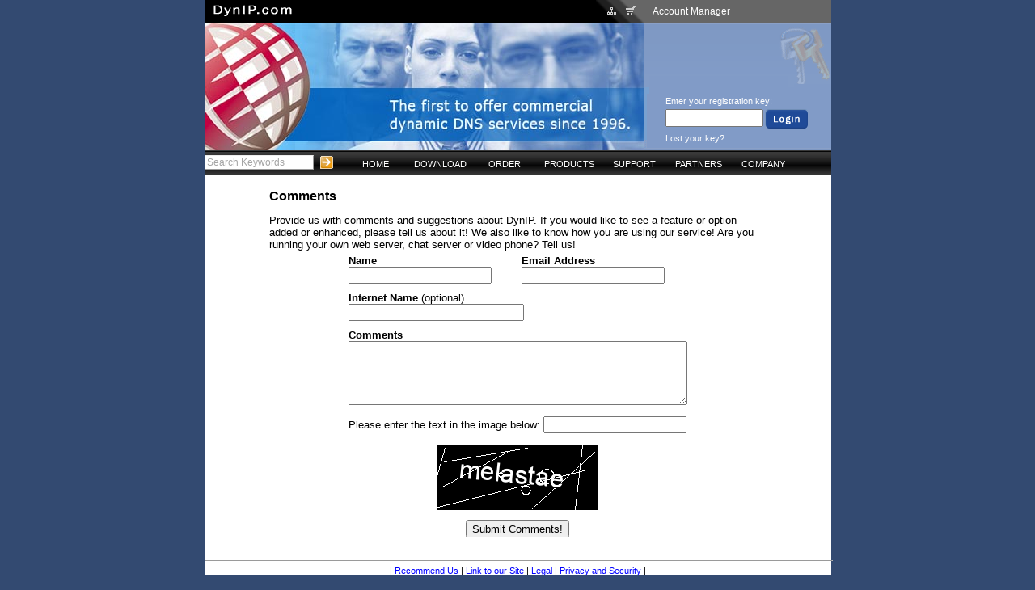

--- FILE ---
content_type: text/html
request_url: http://dynip.com/main/ns/161/doc/27/lang/EN/rsid/Operator/session/a87896c1eecd698aa636dde33245c223
body_size: 13289
content:
<!DOCTYPE HTML PUBLIC "-//W3C//DTD HTML 4.01 Transitional//EN">
<HTML>
	<HEAD>
	
    <TITLE>DynIP - Comments</TITLE>
    <meta http-equiv="content-type" content="text/html;charset=iso-8859-1">
    <META NAME="Description" CONTENT="DynIP enables you to run any kind of internet server from your home or business even with a dynamic IP address!">
    <META NAME="Keywords" CONTENT="DYNAMIC DNS, dynamic, dns, ddns, dsl, cable modem, adsl, xdsl, cable internet, ip address, dynamic ip, ip,alias, web services, static ip, url, video conference, netmeeting">
    <META NAME="robots" CONTENT="Index,Follow">

	<link href="/main_css.css" rel="styleSheet" type="text/css">
<link href="/stylesheet-netscape.css" rel="styleSheet" type="text/css">
	
	
	
	 <script type="text/javascript" language="javascript" src="/js/numbersonly.js"></script>
  <script type="text/javascript" language="JavaScript" src="/js/Page_Validation_Fns.js"></script>
  <script type="text/javascript" language="JavaScript" src="/js/register.js"></script>
    
    <script language="JavaScript">
	//Registrant fns
	function itTrace() { }

	function fnRegistrantStateSelected()
	{
		document.form1.RegistrantProvince.value = "";
	}
	function fnRegistrantProvinceSelected()
	{
		document.form1.RegistrantState.selectedIndex=0;
	}
	function fnRegistrantNoneSelected()
	{
		document.form1.RegistrantProvince.value = "";
		document.form1.RegistrantState.selectedIndex=0;
	}
	//Admin Fns
	function fnAdminStateSelected()
	{
		document.form1.AdminProvince.value = "";
	}
	function fnAdminProvinceSelected()
	{
		document.form1.AdminState.selectedIndex=0;
	}
	function fnAdminNoneSelected()
	{
		document.form1.AdminProvince.value = "";
		document.form1.AdminState.selectedIndex=0;
	}
	//Aux Billing fns
	function fnAuxBillingStateSelected()
	{
		document.form1.AuxBillingProvince.value = "";
	}
	function fnAuxBillingProvinceSelected()
	{
		document.form1.AuxBillingState.selectedIndex=0;
	}
	function fnAuxBillingNoneSelected()
	{
		document.form1.AuxBillingProvince.value = "";
		document.form1.AuxBillingState.selectedIndex=0;
	}
	//Tech Fns
	function fnTechStateSelected()
	{
		document.form1.TechProvince.value = "";
	}
	function fnTechProvinceSelected()
	{
		document.form1.TechState.selectedIndex=0;
	}
	function fnTechNoneSelected()
	{
		document.form1.TechProvince.value = "";
		document.form1.TechState.selectedIndex=0;
	}
</script>
<SCRIPT LANGUAGE="JavaScript">
	<!-- JavaScript that opens a new window when a link is clicked -->
	<!-- Begin
	function Start(page) {
	OpenWin = this.open(page, "CtrlWindow", "toolbar=yes,menubar=yes,location=yes,scrollbars=yes,resizable=yes,width=650,height=350");
	}
	// End -->
	</SCRIPT>
	
        <LINK REL="ICON" HREF="http://www.dynip.com/favicon.ico" TYPE="image/ico">
        <LINK REL="SHORTCUT ICON" HREF="http://www.dynip.com/favicon.ico">
        <LINK REL="BOOKMARK ICON" HREF="http://www.dynip.com/favicon.ico">
</HEAD>
<body onload="DisableFields();">
<center>
<div id="main_content_area">
<table border=0 cellpadding=0 cellspacing=0 width=775>
 <tr height=28>
  <td bgcolor=#000000 style="background-image: url('/images/accountman_diffuse.gif'); background-repeat: no-repeat;  background-position: top right;">
    <div id="header_part1"><a href="http://www.dynip.com"><img src="/sysimages/H_dynip-com.gif"></a></div>
    <div id="header_icons">
     <a href="/main/doc/26"><img src="/sysimages/sitemap.gif" alt="Site Map"></a>&nbsp;&nbsp;
     <a href="http://www.dynip.com/main/ns/9/Category/1/cur//doc/47/lang/EN/session/a87896c1eecd698aa636dde33245c223/rsid/Operator"><img src="/sysimages/cart.gif" alt="Shopping Cart"></a>
    </div>
  </td>
  <td width=235 bgcolor=#666666>
   <div id="header_part1">Account Manager</div>
  </td>
 </tr>
 <tr height=1>
  <td colspan=2 bgcolor=#FFFFFF></td>
 </tr>
 <tr>
  <td valign=top><img src="/sysimages/HEADER_default.jpg" border=0></td>
  <td background="/sysimages/HEADER_default.gif" valign=bottom>
  <div id=header_login>
     <table border=0 width=80% align=center class=header_login>
     <tr>
      <td>Enter your registration key:</td>
     </tr>
     <tr>      <td><form method="post" action="http://www.dynip.com/main/ns/28/doc/30/lang/EN/session/a87896c1eecd698aa636dde33245c223/rsid/Operator/"><input type="text" name="regkey" class="header_login_feild">&nbsp;<input type="image" name="submit1" src="/sysimages/H_login.gif"></form></td>
     </tr>
     <tr>
      <td><a href="http://www.dynip.com/main/ns/32/doc/23">Lost your key?</a></td>
     </tr>
    </table>
  </div>

  </td>
 </tr>
 <tr height=1>
  <td colspan=2 bgcolor=#FFFFFF>
  </td>
 </tr>
 <tr height=30>
  <td colspan=2 background="/sysimages/menubg.gif">

    <form action="http://www.dynip.com/main/ns/26/doc/24/lang/EN" METHOD="POST" class="search_bar">
    <input type="text" name="search" class="header_search" value="Search Keywords" onfocus="this.value = ''">&nbsp;
    <input type=image src="/sysimages/H_search-go.gif" align=top alt="Search"></form>
<div id="navtop">
<ul class="level1">
<li><a href="http://www.dynip.com">HOME</a></li>
	<li class="submenu"><a href="/main/ns/110/doc/1/lang/EN/rsid/Operator/session/a87896c1eecd698aa636dde33245c223">DOWNLOAD</a>
	<ul class="level2">
		<li><a href="/main/ns/110/doc/1/lang/EN/rsid/Operator/session/a87896c1eecd698aa636dde33245c223">Free Trial</a></li>
		<li><a href="/main/ns/123/doc/42/lang/EN/rsid/Operator/session/a87896c1eecd698aa636dde33245c223">Documentation</a></li>
		<li><a href="/main/ns/8/doc/11/lang/EN/rsid/Operator/session/a87896c1eecd698aa636dde33245c223">Acceptable Use</a></li>
		</ul>
	<li class="submenu"><a href="/main/ns/9/Category/1/cur/USD/doc/46/lang/EN/rsid/Operator/session/a87896c1eecd698aa636dde33245c223">ORDER</a>
	<ul class="level2">
		<li><a href="/main/ns/9/Category/1/cur/USD/doc/46/lang/EN/rsid/Operator/session/a87896c1eecd698aa636dde33245c223">New Customers</a></li>
		<li><a href="/main/ns/21/Category/2/cur/USD/doc/46/lang/EN/rsid/Operator/session/a87896c1eecd698aa636dde33245c223">Renew Online</a></li>
		<li><a href="/main/ns/42/action/upgrade/Category/1/cur/USD/doc/47/lang/EN/rsid/Operator/session/a87896c1eecd698aa636dde33245c223">Upgrade Online</a></li>
		<li><a href="/main/ns/129/doc/56/lang/EN/rsid/Operator/session/a87896c1eecd698aa636dde33245c223">Telephone Orders</a></li>
		<li><a href="/main/ns/119/doc/4/lang/EN/rsid/Operator/session/a87896c1eecd698aa636dde33245c223">Fax or Mail Orders</a></li>
		<li><a href="/main/ns/130/doc/59/lang/EN/rsid/Operator/session/a87896c1eecd698aa636dde33245c223">Refund Policy</a></li>
		<li><a href="/main/ns/9/Category/1/cur/USD/doc/47/lang/EN/rsid/Operator/session/a87896c1eecd698aa636dde33245c223">Shopping Cart</a></li>
		</ul>
	<li class="submenu"><a href="/main/ns/134/doc/70/lang/EN/rsid/Operator/session/a87896c1eecd698aa636dde33245c223">PRODUCTS</a>
	<ul class="level2">
		<li><a href="/main/ns/135/doc/72/lang/EN/rsid/Operator/session/a87896c1eecd698aa636dde33245c223">DynIP Basic</a></li>
		<li><a href="/main/ns/137/doc/74/lang/EN/rsid/Operator/session/a87896c1eecd698aa636dde33245c223">DynIP Pro</a></li>
		<li><a href="/main/ns/142/doc/100/lang/EN/rsid/Operator/session/a87896c1eecd698aa636dde33245c223">DynIP Enterprise</a></li>
		<li><a href="/main/ns/151/doc/110/lang/EN/rsid/Operator/session/a87896c1eecd698aa636dde33245c223">Compare Services</a></li>
		<li><a href="/main/ns/139/doc/107/lang/EN/rsid/Operator/session/a87896c1eecd698aa636dde33245c223">Partner Programs</a></li>
		<li><a href="/main/ns/140/doc/88/lang/EN/rsid/Operator/session/a87896c1eecd698aa636dde33245c223">Feature Details</a></li>
		</ul>
	<li class="submenu"><a href="/main/ns/26/doc/24/lang/EN/rsid/Operator/session/a87896c1eecd698aa636dde33245c223">SUPPORT</a>
	<ul class="level2">
		<li><a href="/main/ns/166/doc/154/lang/EN/rsid/Operator/session/a87896c1eecd698aa636dde33245c223">How To's</a></li>
		<li><a href="/main/ns/146/doc/69/lang/EN/rsid/Operator/session/a87896c1eecd698aa636dde33245c223">What's My IP?</a></li>
		<li><a href="/main/ns/26/doc/24/lang/EN/rsid/Operator/session/a87896c1eecd698aa636dde33245c223">Knowledge Base</a></li>
		<li><a href="/main/ns/27/doc/42/lang/EN/rsid/Operator/session/a87896c1eecd698aa636dde33245c223">Online Manuals</a></li>
		<li><a href="/main/ns/152/doc/126/lang/EN/rsid/Operator/session/a87896c1eecd698aa636dde33245c223">Case Studies</a></li>
		<li><a href="/main/ns/28/doc/30/lang/EN/rsid/Operator/session/a87896c1eecd698aa636dde33245c223">Test Your Servers</a></li>
		<li><a href="/main/ns/29/search/faq/doc/44/lang/EN/rsid/Operator/session/a87896c1eecd698aa636dde33245c223">FAQs</a></li>
		<li><a href="/main/ns/30/doc/12/lang/EN/rsid/Operator/session/a87896c1eecd698aa636dde33245c223">Contact Support</a></li>
		<li><a href="/main/ns/32/doc/23/lang/EN/rsid/Operator/session/a87896c1eecd698aa636dde33245c223">Lost Your Key?</a></li>
		<li><a href="/main/ns/40/doc/10/lang/EN/rsid/Operator/session/a87896c1eecd698aa636dde33245c223">Glossary of Terms</a></li>
		<li><a href="/main/ns/122/doc/41/lang/EN/rsid/Operator/session/a87896c1eecd698aa636dde33245c223">WHOIS Search</a></li>
		<li><a href="/main/ns/133/doc/71/lang/EN/rsid/Operator/session/a87896c1eecd698aa636dde33245c223">Other Resources</a></li>
		</ul>
	<li class="submenu"><a href="/main/ns/145/doc/107/lang/EN/rsid/Operator/session/a87896c1eecd698aa636dde33245c223">PARTNERS</a>
	<ul class="level2">
		<li><a href="/main/ns/148/doc/105/lang/EN/rsid/Operator/session/a87896c1eecd698aa636dde33245c223">Reseller</a></li>
		<li><a href="/main/ns/149/doc/76/lang/EN/rsid/Operator/session/a87896c1eecd698aa636dde33245c223">Corporate</a></li>
		<li><a href="/main/ns/147/doc/108/lang/EN/rsid/Operator/session/a87896c1eecd698aa636dde33245c223">Affiliate</a></li>
		<li><a href="/main/ns/150/doc/107/lang/EN/rsid/Operator/session/a87896c1eecd698aa636dde33245c223">Educational</a></li>
		</ul>
	<li class="submenu"><a href="/main/ns/141/doc/29/lang/EN/rsid/Operator/session/a87896c1eecd698aa636dde33245c223">COMPANY</a>
	<ul class="level2">
		<li><a href="/main/ns/141/doc/29/lang/EN/rsid/Operator/session/a87896c1eecd698aa636dde33245c223">About DynIP</a></li>
		<li><a href="/main/ns/161/doc/27/lang/EN/rsid/Operator/session/a87896c1eecd698aa636dde33245c223">Feedback</a></li>
		<li><a href="/main/ns/127/doc/54/lang/EN/rsid/Operator/session/a87896c1eecd698aa636dde33245c223">In the News...</a></li>
		<li><a href="/main/ns/128/doc/55/lang/EN/rsid/Operator/session/a87896c1eecd698aa636dde33245c223">DynIP Advantage</a></li>
		<li><a href="/main/ns/126/doc/53/lang/EN/rsid/Operator/session/a87896c1eecd698aa636dde33245c223">Fact Sheet</a></li>
		<li><a href="/main/ns/162/doc/35/lang/EN/rsid/Operator/session/a87896c1eecd698aa636dde33245c223">Testimonials</a></li>
		</ul>
	</ul>
</div>
  </td>
 </tr>
</table>
<br><table border=0 width="80%" align="center" height="300"><tr><td valign=top>
<!-- here -->

<div align="LEFT"><h2>Comments</h2></div>
Provide us with comments and suggestions about DynIP. If you would like to see a feature or option added or enhanced, please tell us about it! We also like to know how you are using our service! Are you running your own web server, chat server or video phone? Tell us!<br>	<CENTER> 
	<FORM ACTION="/main/ns/161/doc/27/session/a87896c1eecd698aa636dde33245c223/rsid/Operator/lang/EN" METHOD="post"> 
	  <TABLE CELLSPACING="0" BGCOLOR=FFFFFF CELLPADDING="5" BORDER="0"> 
	 <TR> 
	<TD><FONT FACE="Arial" SIZE="-1"><B>Name</B></FONT><BR>
	  <INPUT TYPE="text" NAME="name"  VALUE=></TD> 
	<TD><FONT FACE="Arial" SIZE="-1"><B>Email Address</B></FONT><BR>
	  <INPUT TYPE="text" NAME="email" VALUE=></TD> 
	</TR> 
	<TR> 
	    <TD COLSPAN="2"><FONT FACE="Arial" SIZE="-1"><B>Internet Name</B> (optional)</FONT>
	       <BR><INPUT TYPE="text" NAME="iname" SIZE="25" VALUE=>
	    </TD> 
	</TR> 
	<TR> 
	<TD COLSPAN="2" WIDTH="100%"><FONT FACE="Arial" SIZE="-1"><B>Comments</B></FONT>	<CENTER>
	<TEXTAREA NAME="comments" ROWS="5" COLS="50"></TEXTAREA>
	</p>
	<p>Please enter the text in the image below: <input type='text' name="security_phrase" / value=""><br /><br />
	<img src="/cimage/cc8ea391494d1b8f9423819a4e16edae.png" /><br></p>
	<P><INPUT TYPE="submit" VALUE="Submit Comments!"></p>
	</CENTER>
	 </TD> 
	</TR> 
	</TABLE> 
	</FORM> 
	</CENTER>
</td></tr></table><br/><div id="footer">
<hr size=1 width=100%>
<span class="selnavlinktop"> | </span><a href="/main/ns/103/doc/28/lang/EN/rsid/Operator/session/a87896c1eecd698aa636dde33245c223"><span class="navlink">Recommend Us</span></a>
<span class="selnavlinktop"> | </span><a href="/main/ns/132/doc/66/lang/EN/rsid/Operator/session/a87896c1eecd698aa636dde33245c223"><span class="navlink">Link to our Site</span></a>
<span class="selnavlinktop"> | </span><a href="/main/ns/108/doc/33/lang/EN/rsid/Operator/session/a87896c1eecd698aa636dde33245c223"><span class="navlink">Legal</span></a>
<span class="selnavlinktop"> | </span><a href="/main/ns/102/doc/17/lang/EN/rsid/Operator/session/a87896c1eecd698aa636dde33245c223"><span class="navlink">Privacy and Security</span></a>
|
</div>

</div> 
<br>
<script src="http://www.google-analytics.com/urchin.js" type="text/javascript"></script><script type="text/javascript">_uacct = "UA-1701721-1";urchinTracker();</script></center>
</body>
</html>


--- FILE ---
content_type: text/css
request_url: http://dynip.com/main_css.css
body_size: 4603
content:
/* General elements -- no ordering */

body {
 background-color: #334a71;
 /*background-image: url("sysimages/main_bg.gif");*/
/* background-image: url("sysimages/bg-dynip3.gif");*/
 margin: 0px;
/* behavior: url(/include/csshover.htc); */
 behavior: url(/include/csshover-slep.htc);
 }

#main_content_area {
/*border:1px solid red;*/
width: 775;
padding: 0px;
margin: 0px;
background-color: #FFFFFF;

}

.doc_title {
font-family: Verdana, Arial, Helvetica, sans-serif;
font-size: 12pt;
color: #AAA;
font-weight: bold;
}

a, div a, table a {
color: blue;
}

.head1 {
 font-size: 9pt;
 color: #3B79A5;
 text-align: left;
 font-weight: bold;
 /*letter-spacing: .5pt;*/
}

form {
 padding: 0px;
 margin: 0px;
}

a img {
border: 0px;
}

.anchor {
 text-decoration: none;
 color: 000;
}

h2 {
 font-family: Verdana,Arial,Geneva,Helvetica;
 font-size: 12pt;
 font-weight: bold;
}

a {
 text-decoration: none;
}

table a {
font-family: Verdana,Arial,Geneva,Helvetica;
text-decoration: none;
 /*color: #000000;*/
}
.faq td{
 font-size: 8pt;
}

.faq a {
 font-size: 8pt;
 text-decoration: none;
 color: blue;
}


/* All header styles -- decending ordering */

#header_part1 {
 margin-left: 10px;
 margin-right: 20px;
 font-family: Verdana,Arial,Geneva,Helvetica;
 font-size: 9pt;
 color: #FFF;
 float: left;
}

#header_login table {
 font-family: Verdana,Arial,Geneva,Helvetica;
 height: 10px;
 font-size: 8pt;
 color: #FFF;
 /*margin-bottom: 15px;*/
 margin-bottom: 5px;
}

#header_login table a {
 font-family: Verdana,Arial,Geneva,Helvetica;
 font-size: 8pt;
 text-decoration: none;
 color: #FFF;
}

.header_login_feild {
 height: 22px;
 width: 120px;
 font-size: 11pt;
 color: #A5A5A5;
 vertical-align: top;
}

.header_search {
 height: 18px;
 width: 135px;
 border: 1px outset;
 font-size: 9pt;
 font-size: 9pt;
 color: #A5A5A5;
}

#header_search {
 margin-left: 10px;
 margin-top: 3px;
}

#homebutton {
 position: absolute;
 top: 194px;
 left: 193px;
}

#header_icons {
 float: right;
 margin-right: 10px;
}

/* Content styles -- no ordering */

.mainpage_faq {
 color: #000000;
}

#product_details {
 font-family: Verdana,Arial,Geneva,Helvetica;
 font-size: 7.5pt;
 color: #000;
 margin-top: 10px;
 margin-left: 25px;
 margin-right: 10px;
 line-height: 10pt;
}

#product_details a {
 color: #0000FF;
 text-decoration: none;
}

.trial_text {
 font-size: 9pt;
 font-weight: bold;
}

#main_content {
 margin-right: 70px;
 margin-left: 50px;
}

div, div table {
 font-family: Verdana,Arial,Geneva,Helvetica;
 font-size: 10pt;
}

/* Drop down menu styles */

.lowText { text-decoration: none; color: #FFFFFF; font-size: 10pt; font-family: Arial, Helvetica}
.highText { text-decoration: none; color: #FFFFFF; font-size: 9pt; font-family: Arial, Helvetica}
.itemBorder { border: 1px solid #666666 }
.itemBorderBlank { border: 1px solid #CCCCDD }

.buttonText { text-decoration: none; color: #FFCC99; font: Bold 12px Arial, Helvetica }
.buttonHover { text-decoration: none; color: #99CCFF; font: Bold 12px Arial, Helvetica; padding: 1px; cursor: hand}
.buttonBorder { border: 1px outset #339966 }
.buttonBorderOver { border: 1px inset #CC9966 }


/* Footer styles -- no ordering */

#footer {
 text-align: center;
 white-space: nowrap;
 font-size: 8pt;
}

.boxit {
	font-size: 11px;
	/*border: 1px solid #aac;*/
	border: 1px solid #d3d3d3;
	/*background-color: #fff;*/
	padding: 0px;
	/*margin: 20px 5px 10px 10px;*/
	margin: 0px 0px 0px 0px;
}

.boxit h2 {
	position: relative;
	display: inline;
	top: -10px;
	font-family: arial, verdana, helvetica, sans-serif;
	font-size: 14px;
	font-weight: bold;
	padding: 4px 4px;
	margin: 0px;
	margin-left: 20px;
	margin-bottom: -5px;
	/*color: #744;*/
	color: black;
	background-color: #fff;
	border: 1px solid #888;
	/*text-transform: capitalize;*/
}

.green {  
	font-family: Verdana, Arial, Helvetica, sans-serif; 
	font-size: 12px; 
	color: #009933; 
	font-weight: bold; 
}
.red {  
	font-family: Verdana, Arial, Helvetica, sans-serif; 
	font-size: 12px; 
	color: #CC0000; 
	font-weight: bold;
}
.blue {  
	font-family: Arial, Verdana, Helvetica, sans-serif; 
	font-weight: bold; 
	font-size: 12px; 
	color: #80A8D8;
}
		
.smile {
        font-family: Wingdings;
}

.seal {
	position: absolute; 
	top: 18px; 
	left: 445px;
	border: 0px;
}
#chat {
	margin-left: 15px;
}

#article li {
  margin-top: 5px;
}


.screenshot {
  margin: 20px;
}

.homepage-list {
font-size: 10pt; 
font-family: Verdana
list-style: none; 
margin:0px;
}

.homepage-list li {
padding: 2px;
}

.homepage-heading {
font-size: 11pt; 
font-weight: bold; 
color: #3C3C3C;
font-family: Helvetica;
}


--- FILE ---
content_type: text/css
request_url: http://dynip.com/stylesheet-netscape.css
body_size: 1830
content:


.search_bar {float: left; margin-right: 10px; padding-top: 3px; margin-bottom: -1px}







div#navtop { 
  	margin: -1px 0 0 0;
	font-size: 8.5pt;
	text-align: center;
}

div#navtop ul {
	margin: 0; 
	padding: 0; 
  	border-width: 0 1px;
}

div#navtop li {
	position: relative; 
	list-style: none; 
	margin: 0;
  	float: left;
	background-color: #000;
	width: 80px;
	margin-top: .5em;	
	
	text-align: center;
	white-space: nowrap;
	vertical-align: bottom;
}

div#navtop li:hover {

}

div#navtop li.submenu {
/*	background: url(/images/dropmenu.gif) 95% 50% no-repeat;*/
}

div#navtop li.submenu:hover {

}

div#navtop li a {
	display: block; 
	padding: 0.25em 0 0.25em 0.5em;
  	text-decoration: none; 
	font-size: 8.5pt;
	color: #FFF;
}

div#navtop>ul a {

}

div#navtop ul li
{
	background-color: transparent;
}

div#navtop ul ul {
	position: absolute; 
	width: 7em;
  	display: none;
}

div#navtop ul ul li {
	height: 25px;
	width: 160px;
	font-size: 9pt;
	text-align: left;
	background-color: #000;
	margin-top: 0em;
}

div#navtop li.submenu li.submenu {
	background: url(/images/submenu.gif) 95% 50% no-repeat;
	text-align: left;
}

div#navtop ul.level2 li:hover {
font-weight: bold;
}

div#navtop li.submenu li.submenu:hover {
}

div#navtop li.submenu li.submenu:hover {
	/* background-color: #EDD; */
}

div#navtop ul.level1 li.submenu:hover ul.level2, 
div#navtop ul.level2 li.submenu:hover ul.level3 {
	display: block;
}

div#navtop ul.level1 {
	padding-bottom: 10px;
	text-align: left;
}

div#navtop ul.level2 {
	opacity: 0.85;                 /* CSS-3 Standards */
	filter: alpha(opacity=80);    /* MS Internet Explorer */
	-moz-opacity: 0.85;            /* Mozilla v1.6 and below */
	-khtml-opacity: 0.85           /* Safari / Konqueror */
}

div#navtop ul.level3 {
	top: -1px; 
  	border-top: 1px solid #CCC;
}  


--- FILE ---
content_type: application/x-javascript
request_url: http://dynip.com/js/numbersonly.js
body_size: 777
content:
/*
	This script forces a form field to only accept text.
	Include this file in the head of the doc
	Example of usage: <INPUT NAME="dollar" SIZE=5 MAXLENGTH=5 onKeyPress="return numbersonly(this, event)">
	http://www.html-html.com/forms/index_famsupp_158.html
*/

function numbersonly(myfield, e, dec)
{
var key;
var keychar;
if (window.event)
 key = window.event.keyCode;
else if (e)
 key = e.which;
else
 return true;
keychar = String.fromCharCode(key);
// control keys
if ((key==null) || (key==0) || (key==8) || 
 (key==9) || (key==13) || (key==27) )
 return true;
// numbers
else if ((("0123456789").indexOf(keychar) > -1))
 return true;
// decimal point jump
else if (dec && (keychar == "."))
 {
 myfield.form.elements[dec].focus();
 return false;
 }
else
 return false;
}


--- FILE ---
content_type: application/x-javascript
request_url: http://dynip.com/js/register.js
body_size: 59157
content:
function fnBuildString (strInA,strInB, strSep)
{	//Concatinates strInB to end of strInA.
	//If strInA is blank then just returns strInB.
	//Otherwise returns strInA concatinated with strInB and separted with string strSep.
	if (isWhitespace(strInA) )
	{	strInA = strInB
	}
	else
	{	strInA += (strSep + strInB)
	}
	return strInA
}

//Returns DialCode from Phone Number
function fnGetDialCode (strPhoneNum) {
	var strDialCode;
	if (strPhoneNum + ' ' != ' ' && strPhoneNum != undefined) {
		if (strPhoneNum.match(/\+[0-9]+\./) != null) {
			strDialCode = strPhoneNum.match(/\+[0-9]+\./)[0].replace(/[^0-9]/g, '');
		} else {
			strDialCode = "";
		}
	} else {
		strDialCode = "";
	}
	return strDialCode
}
function fnRemoveDialCode (strPhoneNum)
{	//Returns Phone Number without DialCode
	var strNewPhoneNum
	if (strPhoneNum + ' ' != ' ' && strPhoneNum != undefined)
	{
		strNewPhoneNum = strPhoneNum.replace(/\+[0-9]+\./, '');
	}
	else
	{
		strNewPhoneNum = "";
	}
	return strNewPhoneNum
}

function isblank(s)
{
	for( var i = 0; i < s.length; i++ ) {
		var c = s.charAt(i);
		if (( c != ' ' ) && ( c != '\n' ) && ( c != '\t' )) return false;
	}
	return true;
}


function CheckFields( f )
{
	var msg = "";

	// -------------------------------------------
	//	Registrant Information
	// -------------------------------------------
	
	
	var RegEmptyFields = "";
	var RegErrors = "";

	var Country

	

		TheIndexUSA = f.RegistrantCountry.selectedIndex;
		TheUSA		= f.RegistrantCountry.options[TheIndexUSA].text;

		Country = TheUSA.toUpperCase();

		USA = "UNITED STATES";
		CANADA = "CANADA";


		if ( f.RegistrantFName.value == "" || f.RegistrantFName.value == null || isblank( f.RegistrantFName.value ) )
			RegEmptyFields += "		First Name\n";
		if ( f.RegistrantLName.value == "" || f.RegistrantLName.value == null || isblank( f.RegistrantLName.value ) )
			RegEmptyFields += "		Last Name\n";
		if ( f.RegistrantAddress.value == "" || f.RegistrantAddress.value == null || isblank( f.RegistrantAddress.value ) )
			RegEmptyFields += "		Address\n";
		if ( f.RegistrantCity.value == "" || f.RegistrantCity.value == null || isblank( f.RegistrantCity.value ) )
			RegEmptyFields += "		City\n";

		if ( Country == "" )
		   RegEmptyFields += "                Country\n";
		if ( Country == USA || Country == CANADA )
		{
			if ( f.RegistrantZip.value == "" || f.RegistrantZip.value == null || isblank( f.RegistrantZip.value ) )
				RegEmptyFields += "		Postal or Zip Code\n";
		}

		if ( f.RegistrantEmail.value == "" || f.RegistrantEmail.value == null || isblank( f.RegistrantEmail.value ) )
			RegEmptyFields += "		Email Address\n";
			

		phoneIndex = f.RegistrantPhoneDial.selectedIndex;
		phoneCode =  f.RegistrantPhoneDial.options[phoneIndex].text;
		if ( phoneCode == "" || phoneCode == null || isblank (phoneCode) )
			RegEmptyFields += "		Phone Code\n";	
		
		if ( f.RegistrantPhone.value == "" || f.RegistrantPhone.value == null || isblank( f.RegistrantPhone.value ) )
			RegEmptyFields += "		Phone\n";


		// Check the Organization info
		if ( f.RegistrantOrg.value == "" || f.RegistrantOrg.value == null || isblank( f.RegistrantOrg.value ) )
		{
			// don't do anything
		}
		else
		{
			// they typed in an Organization name so they need Job title and Fax #

			if ( f.RegistrantJobTitle.value == "" || f.RegistrantJobTitle.value == null || isblank( f.RegistrantJobTitle.value ) )
				RegEmptyFields += "		Your Role/Title\n";

			faxIndex = f.RegistrantFaxDial.selectedIndex;
			faxCode =  f.RegistrantFaxDial.options[faxIndex].text;
			if ( faxCode == "" || faxCode == null || isblank (faxCode) )
				RegEmptyFields += "		Fax Code\n";
				
		        if ( f.RegistrantFax.value == "" || f.RegistrantFax.value == null || isblank( f.RegistrantFax.value ))
				RegEmptyFields += "		Fax Number\n";
		}


		if (f.RegistrantStateProvinceChoice[0].checked == true && Country != USA)
			RegErrors += "		You cannot select a US state and have a different country\n";

		if (f.RegistrantStateProvinceChoice[1].checked == true && Country == USA)
			RegErrors += "		You cannot select Other and have USA as your country\n";
			
			


	// ---------------------------------
	//	Aux Billing Information
	// ---------------------------------
/*	var AuxBillingEmptyFields = "";		// Kind of like "EmptyFields" only for aux billing info
	var AuxBillingErrors = "";
	
	if (document.form1.OptContactTech[2].checked)
	{
		
		TheIndexUSA = f.AuxBillingCountry.selectedIndex;
		TheUSA		= f.AuxBillingCountry.options[TheIndexUSA].text;

		Country = TheUSA.toUpperCase();

		USA = "UNITED STATES";
		CANADA = "CANADA";


		if ( f.AuxBillingFName.value == "" || f.AuxBillingFName.value == null || isblank( f.AuxBillingFName.value ) )
			AuxBillingEmptyFields += "		First Name\n";
		if ( f.AuxBillingLName.value == "" || f.AuxBillingLName.value == null || isblank( f.AuxBillingLName.value ) )
			AuxBillingEmptyFields += "		Last Name\n";
		if ( f.AuxBillingAddress.value == "" || f.AuxBillingAddress.value == null || isblank( f.AuxBillingAddress.value ) )
			AuxBillingEmptyFields += "		Address\n";
		if ( f.AuxBillingCity.value == "" || f.AuxBillingCity.value == null || isblank( f.AuxBillingCity.value ) )
			AuxBillingEmptyFields += "		City\n";

		if ( Country == "" )
		    AuxEmptyFields += "                Country\n";
		if ( Country == USA || Country == CANADA)
		{
			if ( f.AuxBillingZip.value == "" || f.AuxBillingZip.value == null || isblank( f.AuxBillingZip.value ) )
				AuxBillingEmptyFields += "		Postal or Zip Code\n";
		}

		if ( f.AuxBillingEmail.value == "" || f.AuxBillingEmail.value == null || isblank( f.AuxBillingEmail.value ) )
			AuxBillingEmptyFields += "		Email Address\n";
		if ( f.AuxBillingPhone.value == "" || f.AuxBillingPhone.value == null || isblank( f.AuxBillingPhone.value ) )
			AuxBillingEmptyFields += "		Phone\n";


		// Check the Organization info
		if ( f.AuxBillingOrg.value == "" || f.AuxBillingOrg.value == null || isblank( f.AuxBillingOrg.value ) )
		{
			// don't do anything
		}
		else
		{
			// they typed in an Organization name so they need Job title and Fax #

			if ( f.AuxBillingJobTitle.value == "" || f.AuxBillingJobTitle.value == null || isblank( f.AuxBillingJobTitle.value ) )
				AuxBillingEmptyFields += "		Your Role/Title\n";

//			if ( f.AuxBillingFax.value == "" || f.AuxBillingFax.value == null || isblank( f.AuxBillingFax.value ) )
//				AuxBillingEmptyFields += "		Fax Number\n";
		}


		if (f.AuxBillingStateProvinceChoice[0].checked == true && Country != USA)
			AuxBillingErrors += "		You cannot select a US state and have a different country\n";

		if (f.AuxBillingStateProvinceChoice[1].checked == true && Country == USA)
			AuxBillingErrors += "		You cannot select Other and have USA as your country\n";

	}

*/


	// -----------------------
	//	Tech Information
	// -----------------------
	var TechEmptyFields = "";
	var TechErrors = "";
    
	if (document.form1.OptTechnical[1].checked)
	{
		
		TheIndexUSA = f.TechCountry.selectedIndex;
		TheUSA		= f.TechCountry.options[TheIndexUSA].text;

		Country = TheUSA.toUpperCase();

		USA = "UNITED STATES";
		CANADA = "CANADA";


		if ( f.TechFName.value == "" || f.TechFName.value == null || isblank( f.TechFName.value ) )
			TechEmptyFields += "		First Name\n";
		if ( f.TechLName.value == "" || f.TechLName.value == null || isblank( f.TechLName.value ) )
			TechEmptyFields += "		Last Name\n";
		if ( f.TechAddress.value == "" || f.TechAddress.value == null || isblank( f.TechAddress.value ) )
			TechEmptyFields += "		Address\n";
		if ( f.TechCity.value == "" || f.TechCity.value == null || isblank( f.TechCity.value ) )
			TechEmptyFields += "		City\n";

		if ( Country == "" )
		    TechEmptyFields += "                Country\n";
		if ( Country == USA || Country == CANADA)
		{
			if ( f.TechZip.value == "" || f.TechZip.value == null || isblank( f.TechZip.value ) )
				TechEmptyFields += "		Postal or Zip Code\n";
		}

		if ( f.TechEmail.value == "" || f.TechEmail.value == null || isblank( f.TechEmail.value ) )
			TechEmptyFields += "		Email Address\n";
		
		phoneIndex = f.TechPhoneDial.selectedIndex;
		phoneCode =  f.TechPhoneDial.options[phoneIndex].text;
		if ( phoneCode == "" || phoneCode == null || isblank (phoneCode) )
			TechEmptyFields += "		Phone Code\n";	
			
		if ( f.TechPhone.value == "" || f.TechPhone.value == null || isblank( f.TechPhone.value ) )
			TechEmptyFields += "		Phone\n";
			
		// Check the Organization info
		if ( f.TechOrg.value == "" || f.TechOrg.value == null || isblank( f.TechOrg.value ) )
		{
			// don't do anything
		}
		else
		{
			// they typed in an Organization name so they need Job title and Fax #

			if ( f.TechJobTitle.value == "" || f.TechJobTitle.value == null || isblank( f.TechJobTitle.value ) )
				TechEmptyFields += "		Your Role/Title\n";

			faxIndex = f.TechFaxDial.selectedIndex;
			faxCode =  f.TechFaxDial.options[faxIndex].text;
			if ( faxCode == "" || faxCode == null || isblank (faxCode) )
				TechEmptyFields += "		Fax Code\n";
			
			if ( f.TechFax.value == "" || f.TechFax.value == null || isblank( f.TechFax.value ) )
				TechEmptyFields += "		Fax Number\n";
		}


		if (f.TechStateProvinceChoice[0].checked == true && Country != USA)
			TechErrors += "		You cannot select a US state and have a different country\n";

		if (f.TechStateProvinceChoice[1].checked == true && Country == USA)
			TechErrors += "		You cannot select Other and have USA as your country\n";
		
	
			

	}
	
	// -----------------------
	//	ADmin Information
	// -----------------------
	var AdminEmptyFields = "";
	var AdminErrors = "";
    
	if (document.form1.OptAdmin[1].checked)
	{
		
		TheIndexUSA = f.AdminCountry.selectedIndex;
		TheUSA		= f.AdminCountry.options[TheIndexUSA].text;

		Country = TheUSA.toUpperCase();
		
		USA = "UNITED STATES";
		CANADA = "CANADA";

		if ( f.AdminFName.value == "" || f.AdminFName.value == null || isblank( f.AdminFName.value ) )
			AdminEmptyFields += "		First Name\n";
		if ( f.AdminLName.value == "" || f.AdminLName.value == null || isblank( f.AdminLName.value ) )
			AdminEmptyFields += "		Last Name\n";
		if ( f.AdminAddress.value == "" || f.AdminAddress.value == null || isblank( f.AdminAddress.value ) )
			AdminEmptyFields += "		Address\n";
		if ( f.AdminCity.value == "" || f.AdminCity.value == null || isblank( f.AdminCity.value ) )
			AdminEmptyFields += "		City\n";

		if ( Country == "" )
		    AdminEmptyFields += "                Country\n";
		if ( Country == USA || Country == CANADA)
		{
			if ( f.AdminZip.value == "" || f.AdminZip.value == null || isblank( f.AdminZip.value ) )
				AdminEmptyFields += "		Postal or Zip Code\n";
		}

		if ( f.AdminEmail.value == "" || f.AdminEmail.value == null || isblank( f.AdminEmail.value ) )
			AdminEmptyFields += "		Email Address\n";
		
		phoneIndex = f.AdminPhoneDial.selectedIndex;
		phoneCode =  f.AdminPhoneDial.options[phoneIndex].text;
		if ( phoneCode == "" || phoneCode == null || isblank (phoneCode) )
			AdminEmptyFields += "		Phone Code\n";	
			
		if ( f.AdminPhone.value == "" || f.AdminPhone.value == null || isblank( f.AdminPhone.value ) )
			AdminEmptyFields += "		Phone\n";


		// Check the Organization info
		if ( f.AdminOrg.value == "" || f.AdminOrg.value == null || isblank( f.AdminOrg.value ) )
		{
			// don't do anything
		}
		else
		{
			// they typed in an Organization name so they need Job title and Fax #

			if ( f.AdminJobTitle.value == "" || f.AdminJobTitle.value == null || isblank( f.AdminJobTitle.value ) )
				AdminEmptyFields += "		Your Role/Title\n";
			
			faxIndex = f.AdminFaxDial.selectedIndex;
			faxCode =  f.AdminFaxDial.options[faxIndex].text;
			if ( faxCode == "" || faxCode == null || isblank (faxCode) )
				AdminEmptyFields += "		Fax Code\n";
				
				
			if ( f.AdminFax.value == "" || f.AdminFax.value == null || isblank( f.AdminFax.value ) )
				AdminEmptyFields += "		Fax Number\n";
		}


		if (f.AdminStateProvinceChoice[0].checked == true && Country != USA)
			AdminErrors += "		You cannot select a US state and have a different country\n";

		if (f.AdminStateProvinceChoice[1].checked == true && Country == USA)
			AdminErrors += "		You cannot select Other and have USA as your country\n";

	}
	
	// submit the form if there weren't any errors
	if ( !RegEmptyFields && !RegErrors && !AuxBillingEmptyFields && !AuxBillingErrors && !TechEmptyFields && !TechErrors && !AdminEmptyFields && !AdminErrors)
		return true;
	
	// create the message for the error dialog
	msg	= "_____________________________________________________\n\n";
	msg += "The form was not submitted because of the following error(s).\n";
	msg += "Please correct these error(s) and re-submit.\n";
	msg += "_____________________________________________________\n\n";

	if ( RegEmptyFields || RegErrors )
	{
		msg += "Registrant Contact\n"

		// print out the required fields that were missing
		if ( RegEmptyFields ) {
			msg += "- the following required field(s) are empty:\n" + RegEmptyFields + "\n";
		}

		// print out any other misc errors
		if ( RegErrors ) {
			msg += RegErrors;
		}

		msg += "\n\n";
	}


/*	if ( AuxBillingEmptyFields || AuxBillingErrors )
	{
		msg += "Auxilliary Billing Contact\n"

		// print out the required fields that were missing
		if ( AuxBillingEmptyFields ) {
			msg += "- the following required field(s) are empty:\n" + AuxBillingEmptyFields + "\n";
		}

		// print out any other misc errors
		if ( AuxBillingErrors ) {
			msg += AuxBillingErrors;
		}

		msg += "\n\n";
	}*/

	if ( AdminEmptyFields || AdminErrors )
	{
		msg += "Administration Contact\n"

		// print out the required fields that were missing
		if ( AdminEmptyFields ) {
			msg += "- the following required field(s) are empty:\n" + AdminEmptyFields + "\n";
		}

		// print out any other misc errors
		if ( AdminErrors ) {
			msg += AdminErrors;
		}

		msg += "\n\n";
	}

	if ( TechEmptyFields || TechErrors )
	{
		msg += "Technical Contact\n"

		// print out the required fields that were missing
		if ( TechEmptyFields ) {
			msg += "- the following required field(s) are empty:\n" + TechEmptyFields + "\n";
		}

		// print out any other misc errors
		if ( TechErrors ) {
			msg += TechErrors;
		}

		msg += "\n\n";
	}
	
	


	// display the message
	alert( msg );
	return false;

}

// Not used anymore
function CheckFields2( f )
{

	//Access form checking
//	get values from form
	var RegOrg=document.form1.RegistrantOrg.value
	var RegFName=document.form1.RegistrantFName.value
	var RegLName=document.form1.RegistrantLName.value
	var RegJobTitle=document.form1.RegistrantJobTitle.value
	var RegPhone=document.form1.RegistrantPhone.value
	var RegPhoneExt=document.form1.RegistrantPhoneExt.value
	var RegFax=document.form1.RegistrantFax.value
	var RegistrantCity=document.form1.RegistrantCity.value
	var RegEmail=document.form1.RegistrantEmail.value

	var AuxOrg=document.form1.AuxBillingOrg.value
	var AuxFName=document.form1.AuxBillingFName.value
	var AuxLName=document.form1.AuxBillingLName.value
	var AuxJobTitle=document.form1.AuxBillingJobTitle.value
	var AuxPhone=document.form1.AuxBillingPhone.value
	var AuxPhoneExt=document.form1.AuxBillingPhoneExt.value
	var AuxFax=document.form1.AuxBillingFax.value
	var AuxBillingCity=document.form1.AuxBillingCity.value
	var AuxEmail=document.form1.AuxBillingEmail.value

	var TechOrg=document.form1.TechOrg.value
	var TechFName=document.form1.TechFName.value
	var TechLName=document.form1.TechLName.value
	var TechJobTitle=document.form1.TechJobTitle.value
	var TechPhone=document.form1.TechPhone.value
	var TechPhoneExt=document.form1.TechPhoneExt.value
	var TechFax=document.form1.TechFax.value
	var TechCity=document.form1.TechCity.value
	var TechEmail=document.form1.TechEmail.value

// define all error strings
	var AuxMsg="The Following Auxiliary Billing Fields are Required"
	var RegMsg="The Following Registrant Fields are Required"
	var TechMsg="The Following Technical Contact Fields are Required"
	var strMsgReg=""
	var strMsgAux=""
	var strMsgTech=""
	var strMsgAll=""
	strOrg = "Organization Name"
	strFName = "First Name"
	strLName = "Last Name"
	strJobTitle = "JobTitle"
	strPhone = "Phone"
	strFax = "Fax"
	strEmail = "EMail Address"
	strCity = "City"
	strSep = "\n		"

//define all error flags
	var validateReg=false
	var validateAux=false
	var validateTech=false

	//BEGINNING OF REGISTRANT FIELD CHECK
	//if USE THE FOLLOWING INFORMATION is checked, do edits on required flds
	if (document.form1.OptContactReg[1].checked)
	{
		//	if required field is empty set error flag and build error msg string
		if ( isWhitespace(RegOrg) )
		{
			//validateReg=true
			//strMsgReg = fnBuildString (strMsgReg,strOrg, strSep)
		}
		else
		{
			if ( isWhitespace(RegJobTitle) )
			{
				validateReg=true
				strMsgReg = fnBuildString (strMsgReg,strJobTitle, strSep)
			}
			if ( isWhitespace(RegFax) )
			{
				validateReg=true
				strMsgReg = fnBuildString (strMsgReg,strFax, strSep)
			}
		}
		if ( isWhitespace(RegFName) )
		{
			validateReg=true
			strMsgReg = fnBuildString (strMsgReg,strFName, strSep)
		}
		if ( isWhitespace(RegLName) )
		{
			validateReg=true
			strMsgReg = fnBuildString (strMsgReg,strLName, strSep)
		}
		if ( isWhitespace(RegPhone) )
		{
			validateReg=true
			strMsgReg = fnBuildString (strMsgReg,strPhone, strSep)
		}
		if ( isWhitespace(RegistrantCity) )
		{
			validateReg=true
			strMsgReg = fnBuildString (strMsgReg,strCity, strSep)
		}
		if ( isWhitespace(RegEmail) )
		{
			validateReg=true
			strMsgReg = fnBuildString (strMsgReg,strEmail, strSep)
		}
	}

	//BEGINNING OF AUX BILLING FIELD CHECK
	//if USE THE FOLLOWING INFORMATION is checked, do edits on required flds
	if (document.form1.OptContactTech[2].checked)
	{	//if required field is empty set error flag and build error msg string
		if ( isWhitespace(AuxOrg) )
		{
			//validateAux=true
			//strMsgAux = fnBuildString (strMsgAux,strOrg, strSep)
		}
		else
		{
			if ( isWhitespace(AuxJobTitle) )
			{
				validateAux=true
				strMsgAux = fnBuildString (strMsgAux,strJobTitle, strSep)
			}
			if ( isWhitespace(AuxFax) )
			{
				validateAux=true
				strMsgAux = fnBuildString (strMsgAux,strFax, strSep)
			}
		}
		if ( isWhitespace(AuxFName) )
		{
			validateAux=true
			strMsgAux = fnBuildString (strMsgAux,strFName, strSep)
		}
		if ( isWhitespace(AuxLName) )
		{
			validateAux=true
			strMsgAux = fnBuildString (strMsgAux,strLName, strSep)
		}
		if ( isWhitespace(AuxPhone) )
		{
			validateAux=true
			strMsgAux = fnBuildString (strMsgAux,strPhone, strSep)
		}
		if ( isWhitespace(AuxBillingCity) )
		{
			validateAux=true
			strMsgAux = fnBuildString (strMsgAux,strCity, strSep)
		}
		if ( isWhitespace(AuxEmail) )
		{
			validateAux=true
			strMsgAux = fnBuildString (strMsgAux,strEmail, strSep)
		}
	}

	//BEGINNING OF TECHNICAL CONTACT FIELDS CHECK
	//if USE THE FOLLOWING INFORMATION is checked, do edits on required flds
	if (document.form1.OptTechnical[1].checked)
	{	//if required field is empty set error flag and build error msg string
		if ( isWhitespace(TechOrg) )
		{
//			validateTech=true
//			strMsgTech = fnBuildString (strMsgTech,strOrg, strSep)
		}
		else
		{
			if ( isWhitespace(TechJobTitle) )
			{
				validateTech=true
				strMsgTech = fnBuildString (strMsgTech,strJobTitle, strSep)
			}
			if ( isWhitespace(TechFax) )
			{
				validateTech=true
				strMsgTech = fnBuildString (strMsgTech,strFax, strSep)
			}
		}
		if ( isWhitespace(TechFName) )
		{
			validateTech=true
			strMsgTech = fnBuildString (strMsgTech,strFName, strSep)
		}
		if ( isWhitespace(TechLName) )
		{
			validateTech=true
			strMsgTech = fnBuildString (strMsgTech,strLName, strSep)
		}
		if ( isWhitespace(TechPhone) )
		{
			validateTech=true
			strMsgTech = fnBuildString (strMsgTech,strPhone, strSep)
		}
		if ( isWhitespace(TechCity) )
		{
			validateTech=true
			strMsgTech = fnBuildString (strMsgTech,strCity, strSep)
		}
		if ( isWhitespace(TechEmail) )
		{
			validateTech=true
			strMsgTech = fnBuildString (strMsgTech,strEmail, strSep)
		}
	}

	//DISPLAY THE POP UP MESSAGES
	//CHECK FOR AUX, REGISTRANT AND TECHNICAL VALIDATION ERRORS

	if (validateReg==true || validateAux==true || validateTech==true)
	{

		strSep = ":\n		"

		strMsgAll	= "_____________________________________________________\n\n";
		strMsgAll += "The form was not submitted because of the following error(s).\n";
		strMsgAll += "Please correct these error(s) and re-submit.\n";
		strMsgAll += "_____________________________________________________\n\n";

		// Build Registrant alert message
		if (validateReg==true)
		{
			strMsgAll = fnBuildString (strMsgAll, (fnBuildString(RegMsg, strMsgReg + "\n", strSep)), "\n")
		}

		// Build Aux alert message
		if (validateAux==true)
		{
			strMsgAll = fnBuildString (strMsgAll, (fnBuildString(AuxMsg, strMsgAux + "\n", strSep)), "\n")
		}

		// Build Technical alert message
		if (validateTech==true)
		{
			strMsgAll = fnBuildString(strMsgAll, (fnBuildString (TechMsg, strMsgTech, strSep)), "\n")
		}
		// display alert message
		alert(strMsgAll)
		//return to page without submitting form
		return false
	}
}

function DisableRegistrant()
{
	//document.form1.RegistrantOrg.value = document.form1.BillingOrg.value;


	document.form1.RegistrantOrg.disabled=true;
	document.form1.RegistrantFName.disabled=true;
	document.form1.RegistrantLName.disabled=true;
	document.form1.RegistrantJobTitle.disabled=true;
	document.form1.RegistrantAddress.disabled=true;
	document.form1.RegistrantAddress2.disabled=true;
	document.form1.RegistrantCity.disabled=true;
	document.form1.RegistrantStateProvinceChoice.disabled=true;
	document.form1.RegistrantState.disabled=true;
	document.form1.RegistrantProvince.disabled=true;
	document.form1.RegistrantZip.disabled=true;
	document.form1.RegistrantCountry.disabled=true;
	document.form1.RegistrantPhone.disabled=true;
	document.form1.RegistrantPhoneExt.disabled=true;
	document.form1.RegistrantPhoneDial.disabled=true;
	document.form1.RegistrantEmail.disabled=true;
	document.form1.RegistrantFax.disabled=true;
	document.form1.RegistrantFaxDial.disabled=true;
}

function EnableRegistrant(withvalues)
{


	document.form1.RegistrantOrg.disabled=false;
	document.form1.RegistrantFName.disabled=false;
	document.form1.RegistrantLName.disabled=false;
	document.form1.RegistrantJobTitle.disabled=false;
	document.form1.RegistrantAddress.disabled=false;
	document.form1.RegistrantAddress2.disabled=false;
	document.form1.RegistrantCity.disabled=false;
	document.form1.RegistrantStateProvinceChoice.disabled=false;
	document.form1.RegistrantState.disabled=false;
	document.form1.RegistrantProvince.disabled=false;
	document.form1.RegistrantZip.disabled=false;
	document.form1.RegistrantCountry.disabled=false;
	document.form1.RegistrantPhone.disabled=false;
	document.form1.RegistrantPhoneExt.disabled=false;
	document.form1.RegistrantPhoneDial.disabled=false;
	document.form1.RegistrantEmail.disabled=false;
	document.form1.RegistrantFax.disabled=false;
	document.form1.RegistrantFaxDial.disabled=false;

	document.form1.RegistrantOrg.focus();

	if (withvalues == true)
	{
		document.form1.RegistrantOrg.value ="";	 //document.form1.RegistrantOrg.value;
		document.form1.RegistrantFName.value="";	//document.form1.RegistrantFName.value;
		document.form1.RegistrantLName.value="";
		document.form1.RegistrantJobTitle.value="";
		document.form1.RegistrantAddress.value="";
		document.form1.RegistrantAddress2.value="";
		document.form1.RegistrantCity.value="";
		document.form1.RegistrantState.value="";
		document.form1.RegistrantProvince.value="";
		document.form1.RegistrantZip.value="";
		document.form1.RegistrantCountry.value="United States";
		document.form1.RegistrantPhone.value="";
		document.form1.RegistrantPhoneExt.value="";
		document.form1.RegistrantPhoneDial.selectedIndex=0;
		document.form1.RegistrantEmail.value="";
		document.form1.RegistrantFax.value="";
		document.form1.RegistrantFaxDial.selectedIndex=0;
	}

}

function DisableAdministrativeContact()
{
	//Disables the fields below.	This is used when a user selects
	// USE REGISTRANT INFO radiobutton in the Admin info section.

	document.form1.AdminOrg.disabled=true;
	document.form1.AdminFName.disabled=true;
	document.form1.AdminLName.disabled=true;
	document.form1.AdminJobTitle.disabled=true;
	document.form1.AdminAddress.disabled=true;
	document.form1.AdminAddress2.disabled=true;
	document.form1.AdminCity.disabled=true;
	document.form1.AdminStateProvinceChoice.disabled=true;
	document.form1.AdminState.disabled=true;
	document.form1.AdminProvince.disabled=true;
	document.form1.AdminZip.disabled=true;
	document.form1.AdminCountry.disabled=true;
	document.form1.AdminPhone.disabled=true;
	document.form1.AdminPhoneExt.disabled=true;
	document.form1.AdminPhoneDial.disabled=true;
	document.form1.AdminEmail.disabled=true;
	document.form1.AdminFax.disabled=true;
	document.form1.AdminFaxDial.disabled=true;

}

function EnableAdminContact(withvalues)
{
	//Denables the fields below.	This is used when a user selects
	// USE THE FOLLOWING INFO radiobutton in the Admin info section.
	document.form1.AdminOrg.disabled=false;
	document.form1.AdminFName.disabled=false;
	document.form1.AdminLName.disabled=false;
	document.form1.AdminJobTitle.disabled=false;
	document.form1.AdminAddress.disabled=false;
	document.form1.AdminAddress2.disabled=false;
	document.form1.AdminCity.disabled=false;
	document.form1.AdminStateProvinceChoice.disabled=false;
	document.form1.AdminState.disabled=false;
	document.form1.AdminProvince.disabled=false;
	document.form1.AdminZip.disabled=false;
	document.form1.AdminCountry.disabled=false;
	document.form1.AdminPhone.disabled=false;
	document.form1.AdminPhoneExt.disabled=false;
	document.form1.AdminPhoneDial.disabled=false;
	document.form1.AdminEmail.disabled=false;
	document.form1.AdminFax.disabled=false;
	document.form1.AdminFaxDial.disabled=false;

	document.form1.AdminOrg.focus();

	if (withvalues == true)
	{
		document.form1.AdminOrg.value ="";
		document.form1.AdminFName.value="";
		document.form1.AdminLName.value="";
		document.form1.AdminJobTitle.value="";
		document.form1.AdminAddress.value="";
		document.form1.AdminAddress2.value="";
		document.form1.AdminCity.value="";
		document.form1.AdminState.value="";
		document.form1.AdminProvince.value="";
		document.form1.AdminZip.value="";
		SelByVal(document.form1.AdminCountry, "United States");
		//document.form1.AdminProvince.value="";
		document.form1.AdminPhone.value="";
		document.form1.AdminPhoneExt.value="";
		document.form1.AdminPhoneDial.selectedIndex=0;
		document.form1.AdminEmail.value="";
		document.form1.AdminFax.value="";
		document.form1.AdminFaxDial.selectedIndex=0;
	}
}

function DisableAuxBilling()
{
	//Disables the fields below.	This is used when a user selects
	// USE REGISTRANT INFO radiobutton in the Aux Billing info section.

	document.form1.AuxBillingOrg.disabled=true;
	document.form1.AuxBillingFName.disabled=true;
	document.form1.AuxBillingLName.disabled=true;
	document.form1.AuxBillingJobTitle.disabled=true;
	document.form1.AuxBillingAddress.disabled=true;
	document.form1.AuxBillingAddress2.disabled=true;
	document.form1.AuxBillingCity.disabled=true;
	document.form1.AuxBillingStateProvinceChoice.disabled=true;
	document.form1.AuxBillingState.disabled=true;
	document.form1.AuxBillingProvince.disabled=true;
	document.form1.AuxBillingZip.disabled=true;
	document.form1.AuxBillingCountry.disabled=true;
	document.form1.AuxBillingPhone.disabled=true;
	document.form1.AuxBillingPhoneExt.disabled=true;
	document.form1.AuxBillingPhoneDial.disabled=true;
	document.form1.AuxBillingEmail.disabled=true;
	document.form1.AuxBillingFax.disabled=true;
	document.form1.AuxBillingFaxDial.disabled=true;

}

function EnableAuxBilling(withvalues)
{
	//Denables the fields below.	This is used when a user selects
	// USE THE FOLLOWING INFO radiobutton in the AUX Billing info section.
	document.form1.AuxBillingOrg.disabled=false;
	document.form1.AuxBillingFName.disabled=false;
	document.form1.AuxBillingLName.disabled=false;
	document.form1.AuxBillingJobTitle.disabled=false;
	document.form1.AuxBillingAddress.disabled=false;
	document.form1.AuxBillingAddress2.disabled=false;
	document.form1.AuxBillingCity.disabled=false;
	document.form1.AuxBillingStateProvinceChoice.disabled=false;
	document.form1.AuxBillingState.disabled=false;
	document.form1.AuxBillingProvince.disabled=false;
	document.form1.AuxBillingZip.disabled=false;
	document.form1.AuxBillingCountry.disabled=false;
	document.form1.AuxBillingPhone.disabled=false;
	document.form1.AuxBillingPhoneExt.disabled=false;
	document.form1.AuxBillingPhoneDial.disabled=false;
	document.form1.AuxBillingEmail.disabled=false;
	document.form1.AuxBillingFax.disabled=false;
	document.form1.AuxBillingFaxDial.disabled=false;

	document.form1.AuxBillingOrg.focus();

	if (withvalues == true)
	{
		document.form1.AuxBillingOrg.value ="";
		document.form1.AuxBillingFName.value="";
		document.form1.AuxBillingLName.value="";
		document.form1.AuxBillingJobTitle.value="";
		document.form1.AuxBillingAddress.value="";
		document.form1.AuxBillingAddress2.value="";
		document.form1.AuxBillingCity.value="";
		document.form1.AuxBillingState.selectedIndex=0;
		//document.form1.AuxBillingState.value="";
		document.form1.AuxBillingProvince.value="";
		document.form1.AuxBillingZip.value="";
		SelByVal(document.form1.AuxBillingCountry, "United States");
		//document.form1.AuxBillingCountry.value="United States";
		document.form1.AuxBillingPhone.value="";
		document.form1.AuxBillingPhoneExt.value="";
		document.form1.AuxBillingDial.selectedIndex=0;
		document.form1.AuxBillingEmail.value="";
		document.form1.AuxBillingFax.value="";
		document.form1.AuxBillingFaxDial.selectedIndex=0;
	}

}

function DisableTechnicalContact()
{
	//Disables the fields below.	This is used when a user selects
	// USE REGISTRANT INFO radiobutton in the Tech info section.

	document.form1.TechOrg.disabled=true;
	document.form1.TechFName.disabled=true;
	document.form1.TechLName.disabled=true;
	document.form1.TechJobTitle.disabled=true;
	document.form1.TechAddress.disabled=true;
	document.form1.TechAddress2.disabled=true;
	document.form1.TechCity.disabled=true;
	document.form1.TechStateProvinceChoice.disabled=true;
	document.form1.TechState.disabled=true;
	document.form1.TechProvince.disabled=true;
	document.form1.TechZip.disabled=true;
	document.form1.TechCountry.disabled=true;
	document.form1.TechPhone.disabled=true;
	document.form1.TechPhoneExt.disabled=true;
	document.form1.TechPhoneDial.disabled=true;
	document.form1.TechEmail.disabled=true;
	document.form1.TechFax.disabled=true;
	document.form1.TechFaxDial.disabled=true;

}

function EnableTechnicalContact(withvalues)
{
	//Denables the fields below.	This is used when a user selects
	// USE THE FOLLOWING INFO radiobutton in the Tech info section.
	document.form1.TechOrg.disabled=false;
	document.form1.TechFName.disabled=false;
	document.form1.TechLName.disabled=false;
	document.form1.TechJobTitle.disabled=false;
	document.form1.TechAddress.disabled=false;
	document.form1.TechAddress2.disabled=false;
	document.form1.TechCity.disabled=false;
	document.form1.TechStateProvinceChoice.disabled=false;
	document.form1.TechState.disabled=false;
	document.form1.TechProvince.disabled=false;
	document.form1.TechZip.disabled=false;
	document.form1.TechCountry.disabled=false;
	document.form1.TechPhone.disabled=false;
	document.form1.TechPhoneExt.disabled=false;
	document.form1.TechPhoneDial.disabled=false;
	document.form1.TechEmail.disabled=false;
	document.form1.TechFax.disabled=false;
	document.form1.TechFaxDial.disabled=false;

	document.form1.TechOrg.focus();

	if (withvalues == true)
	{
		document.form1.TechOrg.value ="";
		document.form1.TechFName.value="";
		document.form1.TechLName.value="";
		document.form1.TechJobTitle.value="";
		document.form1.TechAddress.value="";
		document.form1.TechAddress2.value="";
		document.form1.TechCity.value="";
		document.form1.TechState.value="";
		document.form1.TechProvince.value="";
		document.form1.TechZip.value="";
		SelByVal(document.form1.TechCountry, "United States");
		//document.form1.TechProvince.value="";
		document.form1.TechPhone.value="";
		document.form1.TechPhoneExt.value="";
		document.form1.TechPhoneDial.selectedIndex=0;
		document.form1.TechEmail.value="";
		document.form1.TechFax.value="";
		document.form1.TechFaxDial.selectedIndex=0;
	}
}


function RegistrantUseBillingInfo()
{

	document.form1.RegistrantOrg.value = document.form1.AuxBillingOrg.value;
	document.form1.RegistrantFName.value = document.form1.AuxBillingFName.value;
	document.form1.RegistrantLName.value = document.form1.AuxBillingLName.value;
	document.form1.RegistrantJobTitle.value = document.form1.AuxBillingJobTitle.value;
	document.form1.RegistrantAddress.value = document.form1.AuxBillingAddress.value;
	document.form1.RegistrantAddress2.value = document.form1.AuxBillingAddress2.value;
	document.form1.RegistrantCity.value = document.form1.AuxBillingCity.value;

	//copy the values and check the radiobtn
	if(document.form1.AuxBillingStateProvinceChoice[0].checked)
	{ // "State"

		for (var i = 0; i < document.form1.RegistrantState.length; i++)
		{
				if (document.form1.RegistrantState[i].value == document.form1.AuxBillingState.value)
			{
				document.form1.RegistrantState[i].selected = true;
			}
		}

		//document.form1.RegistrantState.selectedIndex = document.form1.BillingState.selectedIndex;
		document.form1.RegistrantProvince.value = "";
		document.form1.RegistrantStateProvinceChoice[0].checked = "1";
	}
	else
	{
		if(document.form1.AuxBillingStateProvinceChoice[1].checked)
		{ //"Province"
			document.form1.RegistrantState.selectedIndex = 0;
			document.form1.RegistrantProvince.value = document.form1.AuxBillingProvince.value;
			document.form1.RegistrantStateProvinceChoice[1].checked = "1";
		}
		else
		{	//None
			document.form1.RegistrantState.selectedIndex = 0;
			document.form1.RegistrantProvince.value = "";
			document.form1.RegistrantStateProvinceChoice[2].checked = "1";
		}
	}


	document.form1.RegistrantZip.value = document.form1.AuxBillingZip.value;
	document.form1.RegistrantCountry.value = document.form1.AuxBillingCountry.value;
	document.form1.RegistrantPhone.value = fnRemoveDialCode(document.form1.AuxBillingPhone.value);
	document.form1.RegistrantPhoneExt.value = document.form1.AuxBillingPhoneExt.value;
	document.form1.RegistrantEmail.value = document.form1.AuxBillingEmail.value;
	document.form1.RegistrantFax.value = fnRemoveDialCode(document.form1.AuxBillingFax.value);
	document.form1.RegistrantPhoneDial.value = document.form1.AuxBillingPhoneDial.value;
	document.form1.RegistrantFaxDial.value = document.form1.AuxBillingFaxDial.value;
	//document.form1.RegistrantPhoneDial.selectedIndex = fnGetDialCode(document.form1.BillingPhone.value);
	//document.form1.RegistrantFaxDial.selectedIndex = fnGetDialCode(document.form1.BillingFax.value);

	//disable all input flds
	DisableRegistrant();
}

function AdminUseBillingInfo()
{
	
	document.form1.AdminOrg.value = document.form1.AuxBillingOrg.value;
	document.form1.AdminFName.value = document.form1.AuxBillingFName.value;
	document.form1.AdminLName.value = document.form1.AuxBillingLName.value;
	document.form1.AdminJobTitle.value = document.form1.AuxBillingJobTitle.value;
	document.form1.AdminAddress.value = document.form1.AuxBillingAddress.value;
	document.form1.AdminAddress2.value = document.form1.AuxBillingAddress2.value;
	document.form1.AdminCity.value = document.form1.AuxBillingCity.value;

	if(document.form1.AuxBillingStateProvinceChoice[0].checked)
	{ // "State"
		for (var i = 0; i < document.form1.AdminState.length; i++)
		{
				if (document.form1.AdminState[i].value == document.form1.AuxBillingState.value)
			{
				document.form1.AdminState[i].selected = true;
			}
		}

		document.form1.AdminProvince.value = "";
		document.form1.AdminStateProvinceChoice[0].checked = "1";
	}
	else
	{
		if(document.form1.AuxBillingStateProvinceChoice[1].checked)
		{ //"Province"
			document.form1.AdminState.selectedIndex = 0;
			document.form1.AdminProvince.value = document.form1.AuxBillingProvince.value;
			document.form1.AdminStateProvinceChoice[1].checked = "1";
		}
		else
		{	//None
			document.form1.AdminState.selectedIndex = 0;
			document.form1.AdminProvince.value = "";
			document.form1.AdminStateProvinceChoice[2].checked = "1";
		}
	}

	document.form1.AdminZip.value = document.form1.AuxBillingZip.value;
	document.form1.AdminCountry.value = document.form1.AuxBillingCountry.value;
	document.form1.AdminPhone.value = fnRemoveDialCode(document.form1.AuxBillingPhone.value);
	document.form1.AdminPhoneExt.value = document.form1.AuxBillingPhoneExt.value;
	document.form1.AdminEmail.value = document.form1.AuxBillingEmail.value;
	document.form1.AdminFax.value = fnRemoveDialCode(document.form1.AuxBillingFax.value);
	document.form1.AdminPhoneDial.value = document.form1.AuxBillingPhoneDial.value;
	document.form1.AdminFaxDial.value = document.form1.AuxBillingFaxDial.value;
	//document.form1.AdminPhoneDial.selectedIndex = fnGetDialCode(document.form1.BillingPhone.value);
	//document.form1.AdminFaxDial.selectedIndex = fnGetDialCode(document.form1.BillingFax.value);

	//disable all input flds
	DisableAdministrativeContact()
}

function AdminUseRegistrantInfo()
{	//10/16/00 : Description : sets Admin Info values equal to Registrant values
	//when the Admin Info radiobutton, "Use the Registrant Information (Above)", is selected.
	document.form1.AdminOrg.value = document.form1.RegistrantOrg.value;
	document.form1.AdminFName.value = document.form1.RegistrantFName.value;
	document.form1.AdminLName.value = document.form1.RegistrantLName.value;
	document.form1.AdminJobTitle.value = document.form1.RegistrantJobTitle.value;
	document.form1.AdminAddress.value = document.form1.RegistrantAddress.value;
	document.form1.AdminAddress2.value = document.form1.RegistrantAddress2.value;
	document.form1.AdminCity.value = document.form1.RegistrantCity.value;

	//copy the values and check the radiobtn
	if(document.form1.RegistrantStateProvinceChoice[0].checked)
	{ // "State"
		document.form1.AdminState.selectedIndex = document.form1.RegistrantState.selectedIndex;
		document.form1.AdminProvince.value = "";
		document.form1.AdminStateProvinceChoice[0].checked = "1";
	}
	else
	{
		if(document.form1.RegistrantStateProvinceChoice[1].checked)
		{ //"Province"
			document.form1.AdminState.selectedIndex = 0;
			document.form1.AdminProvince.value = document.form1.RegistrantProvince.value;
			document.form1.AdminStateProvinceChoice[1].checked = "1";
		}
		else
		{	//None
			document.form1.AdminState.selectedIndex = 0;
			document.form1.AdminProvince.value = "";
			document.form1.AdminStateProvinceChoice[2].checked = "1";
		}
	}

	document.form1.AdminZip.value = document.form1.RegistrantZip.value;
	document.form1.AdminCountry.value = document.form1.RegistrantCountry.value;
	document.form1.AdminPhone.value = fnRemoveDialCode(document.form1.RegistrantPhone.value);
	document.form1.AdminEmail.value = document.form1.RegistrantEmail.value;
	document.form1.AdminFax.value = fnRemoveDialCode(document.form1.RegistrantFax.value);
	document.form1.AdminPhoneDial.value = document.form1.RegistrantPhoneDial.value;
	document.form1.AdminFaxDial.value = document.form1.RegistrantFaxDial.value;
	//document.form1.AdminPhoneDial.selectedIndex = fnGetDialCode(document.form1.RegistrantPhone.value);
	//document.form1.AdminFaxDial.selectedIndex = fnGetDialCode(document.form1.RegistrantFax.value);

	//disable all Admin input flds
	DisableAdministrativeContact()
}

function AuxUseBillingInfo()
{
	document.form1.AuxBillingOrg.value = document.form1.BillingOrgName.value;
	document.form1.AuxBillingFName.value = document.form1.BillingFName.value;
	document.form1.AuxBillingLName.value = document.form1.BillingLName.value;
	document.form1.AuxBillingJobTitle.value = document.form1.BillingJobTitle.value;
	document.form1.AuxBillingAddress.value = document.form1.BillingAddress1.value;
	document.form1.AuxBillingAddress2.value = document.form1.BillingAddress2.value;
	document.form1.AuxBillingCity.value = document.form1.BillingCity.value;

	if(document.form1.BillingStateProvinceChoice.value == "S")
	{ // "State"
		for (var i = 0; i < document.form1.AuxBillingState.length; i++)
		{
				if (document.form1.AuxBillingState[i].value == document.form1.BillingStateProvince.value)
			{
				document.form1.AuxBillingState[i].selected = true;
			}
		}
		document.form1.AuxBillingProvince.value = "";
		document.form1.AuxBillingStateProvinceChoice[0].checked = "1";
	}
	else
	{
		if(document.form1.BillingStateProvinceChoice.value == "P")
		{ //"Province"
			document.form1.AuxBillingState.selectedIndex = 0;
			document.form1.AuxBillingProvince.value = document.form1.BillingStateProvince.value;
			document.form1.AuxBillingStateProvinceChoice[1].checked = "1";
		}
		else
		{ //None
			document.form1.AuxBillingState.selectedIndex = 0;
			document.form1.AuxBillingProvince.value = "";
			document.form1.AuxBillingStateProvinceChoice[2].checked = "1";
		}
	}

	document.form1.AuxBillingZip.value = document.form1.BillingPostalCode.value;
	SelByVal(document.form1.AuxBillingCountry, document.form1.BillingFullCountry.value);
	document.form1.AuxBillingPhone.value = fnRemoveDialCode(document.form1.BillingPhone.value);
	document.form1.AuxBillingPhoneExt.value = document.form1.BillingPhoneExt.value;
	document.form1.AuxBillingEmail.value = document.form1.BillingEmailAddress.value;
	document.form1.AuxBillingFax.value = fnRemoveDialCode(document.form1.BillingFax.value);
	document.form1.AuxBillingPhoneDial.value = fnGetDialCode(document.form1.BillingPhone.value);
	document.form1.AuxBillingFaxDial.value = fnGetDialCode(document.form1.BillingFax.value);
	//document.form1.AuxBillingPhoneDial.selectedIndex = fnGetDialCode(document.form1.BillingPhone.value);
	//document.form1.AuxBillingFaxDial.selectedIndex = fnGetDialCode(document.form1.BillingFax.value);

	//disable all AUX input flds
	DisableAuxBilling()
}


function AuxUseRegistrantInfo()
{	//10/16/00 : Description : sets Aux billing values equal to Registrant values
	// when the aux billing radiobutton, "Use the Registrant Information (Above)", is selected.
	document.form1.AuxBillingOrg.value = document.form1.RegistrantOrg.value;
	document.form1.AuxBillingFName.value = document.form1.RegistrantFName.value;
	document.form1.AuxBillingLName.value = document.form1.RegistrantLName.value;
	document.form1.AuxBillingJobTitle.value = document.form1.RegistrantJobTitle.value;
	document.form1.AuxBillingAddress.value = document.form1.RegistrantAddress.value;
	document.form1.AuxBillingAddress2.value = document.form1.RegistrantAddress2.value;
	document.form1.AuxBillingCity.value = document.form1.RegistrantCity.value;
	//copy the values and check the radiobtn
	if(document.form1.RegistrantStateProvinceChoice[0].checked)
	{ // "State"
		document.form1.AuxBillingState.selectedIndex = document.form1.RegistrantState.selectedIndex;
		document.form1.AuxBillingProvince.value = "";
		document.form1.AuxBillingStateProvinceChoice[0].checked = "1";
	}
	else
	{
		if(document.form1.RegistrantStateProvinceChoice[1].checked)
		{ //"Province"
			document.form1.AuxBillingState.selectedIndex = 0;
			document.form1.AuxBillingProvince.value = document.form1.RegistrantProvince.value;
			document.form1.AuxBillingStateProvinceChoice[1].checked = "1";
		}
		else
		{	//None
			document.form1.AuxBillingState.selectedIndex = 0;
			document.form1.AuxBillingProvince.value = "";
			document.form1.AuxBillingStateProvinceChoice[2].checked = "1";
		}
	}
	//document.form1.AuxBillingState.value = document.form1.RegistrantState.value;

	document.form1.AuxBillingZip.value = document.form1.RegistrantZip.value;
	document.form1.AuxBillingCountry.value = document.form1.RegistrantCountry.value;
	document.form1.AuxBillingPhone.value = fnRemoveDialCode(document.form1.RegistrantPhone.value);
	document.form1.AuxBillingPhoneExt.value = document.form1.RegistrantPhoneExt.value;
	document.form1.AuxBillingEmail.value = document.form1.RegistrantEmail.value;
	document.form1.AuxBillingFax.value = fnRemoveDialCode(document.form1.RegistrantFax.value);
	document.form1.AuxBillingPhoneDial.value = document.form1.RegistrantPhoneDial.value;
	//document.form1.AuxBillingPhoneDial.selectedIndex = fnGetDialCode(document.form1.RegistrantPhone.value);
	document.form1.AuxBillingFaxDial.value = document.form1.RegistrantFaxDial.value;
	//document.form1.AuxBillingFaxDial.selectedIndex = fnGetDialCode(document.form1.RegistrantFax.value);
	//disable all AUX input flds
	DisableAuxBilling()
}


function TechUseBillingInfo()
{
	document.form1.TechOrg.value = document.form1.AuxBillingOrg.value;
	document.form1.TechFName.value = document.form1.AuxBillingFName.value;
	document.form1.TechLName.value = document.form1.AuxBillingLName.value;
	document.form1.TechJobTitle.value = document.form1.AuxBillingJobTitle.value;
	document.form1.TechAddress.value = document.form1.AuxBillingAddress.value;
	document.form1.TechAddress2.value = document.form1.AuxBillingAddress2.value;
	document.form1.TechCity.value = document.form1.AuxBillingCity.value;

	if(document.form1.AuxBillingStateProvinceChoice[0].checked)
	{ // "State"
		for (var i = 0; i < document.form1.TechState.length; i++)
		{
				if (document.form1.TechState[i].value == document.form1.AuxBillingState.value)
			{
				document.form1.TechState[i].selected = true;
			}
		}

		document.form1.TechProvince.value = "";
		document.form1.TechStateProvinceChoice[0].checked = "1";
	}
	else
	{
		if(document.form1.AuxBillingStateProvinceChoice[1].checked)
		{ //"Province"
			document.form1.TechState.selectedIndex = 0;
			document.form1.TechProvince.value = document.form1.AuxBillingProvince.value;
			document.form1.TechStateProvinceChoice[1].checked = "1";
		}
		else
		{	//None
			document.form1.TechState.selectedIndex = 0;
			document.form1.TechProvince.value = "";
			document.form1.TechStateProvinceChoice[2].checked = "1";
		}
	}

	document.form1.TechZip.value = document.form1.AuxBillingZip.value;
	document.form1.TechCountry.value = document.form1.AuxBillingCountry.value;
	document.form1.TechPhone.value = fnRemoveDialCode(document.form1.AuxBillingPhone.value);
	document.form1.TechPhoneExt.value = document.form1.AuxBillingPhoneExt.value;
	document.form1.TechEmail.value = document.form1.AuxBillingEmail.value;
	document.form1.TechFax.value = fnRemoveDialCode(document.form1.AuxBillingFax.value);
	document.form1.TechPhoneDial.value = document.form1.AuxBillingPhoneDial.value;
	document.form1.TechFaxDial.value = document.form1.AuxBillingFaxDial.value;

	//document.form1.TechPhoneDial.selectedIndex = fnGetDialCode(document.form1.BillingPhone.value);
	//document.form1.TechFaxDial.selectedIndex = fnGetDialCode(document.form1.BillingFax.value);
	//disable all input flds
	DisableTechnicalContact()
}

function TechUseRegistrantInfo()
{	//10/16/00 : Description : sets Tech Info values equal to Registrant values
	//when the Tech Info radiobutton, "Use the Registrant Information (Above)", is selected.
	document.form1.TechOrg.value = document.form1.RegistrantOrg.value;
	document.form1.TechJobTitle.value = document.form1.RegistrantJobTitle.value;
	document.form1.TechFName.value = document.form1.RegistrantFName.value;
	document.form1.TechLName.value = document.form1.RegistrantLName.value;
	document.form1.TechAddress.value = document.form1.RegistrantAddress.value;
	document.form1.TechAddress2.value = document.form1.RegistrantAddress2.value;
	document.form1.TechCity.value = document.form1.RegistrantCity.value;

	//copy the values and check the radiobtn
	if(document.form1.RegistrantStateProvinceChoice[0].checked)
	{ // "State"
		document.form1.TechState.selectedIndex = document.form1.RegistrantState.selectedIndex;
		document.form1.TechProvince.value = "";
		document.form1.TechStateProvinceChoice[0].checked = "1";
	}
	else
	{
		if(document.form1.RegistrantStateProvinceChoice[1].checked)
		{ //"Province"
			document.form1.TechState.selectedIndex = 0;
			document.form1.TechProvince.value = document.form1.RegistrantProvince.value;
			document.form1.TechStateProvinceChoice[1].checked = "1";
		}
		else
		{	//None
			document.form1.TechState.selectedIndex = 0;
			document.form1.TechProvince.value = "";
			document.form1.TechStateProvinceChoice[2].checked = "1";
		}
	}

	//document.form1.TechState.value = document.form1.RegistrantState.value;

	document.form1.TechZip.value = document.form1.RegistrantZip.value;
	document.form1.TechCountry.selectedIndex = document.form1.RegistrantCountry.selectedIndex;
	document.form1.TechPhone.value = fnRemoveDialCode(document.form1.RegistrantPhone.value);
	document.form1.TechPhoneExt.value = document.form1.RegistrantPhoneExt.value;
	document.form1.TechEmail.value = document.form1.RegistrantEmail.value;
	document.form1.TechFax.value = fnRemoveDialCode(document.form1.RegistrantFax.value);
	document.form1.TechPhoneDial.value = document.form1.RegistrantPhoneDial.value;
	document.form1.TechFaxDial.value = document.form1.RegistrantFaxDial.value;
	//document.form1.TechPhoneDial.selectedIndex = fnGetDialCode(document.form1.RegistrantPhone.value);
	//document.form1.TechFaxDial.selectedIndex = fnGetDialCode(document.form1.RegistrantFax.value);
	//disable all tech input flds
	DisableTechnicalContact()
}



function DisableFields()
{
	/*if ( document.form1.OptContactTech[0].checked == true )
		AuxUseBillingInfo();*/
	/*if ( document.form1.OptContactReg[0].checked == true )
		RegistrantUseBillingInfo();*/
	if ( document.form1.OptAdmin[0].checked == true )
		AdminUseRegistrantInfo();
	/*if ( document.form1.OptContactTech[1].checked == true )
		AuxUseRegistrantInfo();*/
	if ( document.form1.OptTechnical[0].checked == true )
		TechUseRegistrantInfo();
	/*if ( document.form1.OptTechnical[0].checked == true )
		TechUseBillingInfo();*/
	/*if ( document.form1.OptAdmin[0].checked == true )
		AdminUseBillingInfo();*/

	for (var i=0; i<document.form1.length; i++) {
		var elem = document.form1.elements[i];
		if (elem.name.indexOf('eu_') == 0) {
			elem.disabled = true;
		}
	}
}

//------------------------------------------------------------------------------

function DisableBilling()
{	//not being used currently 10/25/00
	//document.form1.AuxBillingFax.value=document.form1.RegistrantFax.value;
	document.form1.AuxBillingOrg.value = "";
	document.form1.AuxBillingFName.value="";
	document.form1.AuxBillingLName.value="";
	document.form1.AuxBillingJobTitle.value="";
	document.form1.AuxBillingAddress.value="";
	document.form1.AuxBillingAddress2.value="";
	document.form1.AuxBillingCity.value="";
	document.form1.AuxBillingState.value="";
	document.form1.AuxBillingProvince.value="";
	document.form1.AuxBillingZip.value="";
	//document.form1.AuxBillingCountry.value="";
	document.form1.AuxBillingCountry.selectedIndex=-1;
	document.form1.AuxBillingPhone.value="";
	document.form1.AuxBillingEmail.value="";
	document.form1.AuxBillingFax.value="";

	document.form1.AuxBillingOrg.disabled=true;
	document.form1.AuxBillingFName.disabled=true;
	document.form1.AuxBillingLName.disabled=true;
	document.form1.AuxBillingJobTitle.disabled=true;
	document.form1.AuxBillingAddress.disabled=true;
	document.form1.AuxBillingAddress2.disabled=true;
	document.form1.AuxBillingCity.disabled=true;
	document.form1.AuxBillingStateProvinceChoice.disabled=true;
	document.form1.AuxBillingState.disabled=true;
	document.form1.AuxBillingProvince.disabled=true;
	document.form1.AuxBillingZip.disabled=true;
	document.form1.AuxBillingCountry.disabled=true;
	document.form1.AuxBillingPhone.disabled=true;
	document.form1.AuxBillingEmail.disabled=true;
	document.form1.AuxBillingFax.disabled=true;

}

function EnableBilling(withvalues)
{	//being called under aux billing	: when selecting use following info
	document.form1.AuxBillingOrg.disabled=false;
	document.form1.AuxBillingFName.disabled=false;
	document.form1.AuxBillingLName.disabled=false;
	document.form1.AuxBillingJobTitle.disabled=false;
	document.form1.AuxBillingAddress.disabled=false;
	document.form1.AuxBillingAddress2.disabled=false;
	document.form1.AuxBillingCity.disabled=false;
	document.form1.AuxBillingStateProvinceChoice.disabled=false;
	document.form1.AuxBillingState.disabled=false;
	document.form1.AuxBillingProvince.disabled=false;
	document.form1.AuxBillingZip.disabled=false;
	document.form1.AuxBillingCountry.disabled=false;
	document.form1.AuxBillingPhone.disabled=false;
	document.form1.AuxBillingEmail.disabled=false;
	document.form1.AuxBillingFax.disabled=false;

	document.form1.AuxBillingOrg.focus(); //set the focus

	if (withvalues == true)
	{
		document.form1.AuxBillingOrg.value = "";	//document.form1.RegistrantOrg.value;
		document.form1.AuxBillingFName.value="";	//document.form1.RegistrantFName.value;
		document.form1.AuxBillingLName.value="";
		document.form1.AuxBillingJobTitle.value="";
		document.form1.AuxBillingAddress.value="";
		document.form1.AuxBillingAddress2.value="";
		document.form1.AuxBillingCity.value="";
		document.form1.AuxBillingState.value="";
		document.form1.AuxBillingProvince.value="";
		document.form1.AuxBillingZip.value="";
		SelByVal(document.form1.AuxBillingCountry, "United States");
		//document.form1.AuxBillingCountry.value="United States";
		document.form1.AuxBillingPhone.value="";
		document.form1.AuxBillingEmail.value="";
		document.form1.AuxBillingFax.value="";
	}

}

function MaketheSame()
{	//not being used currently	10/25/00

	document.form1.RegistrantOrg.value = document.form1.BillingOrg.value;
	document.form1.RegistrantFName.value = document.form1.BillingFName.value;
	document.form1.RegistrantLName.value = document.form1.BillingLName.value;
	document.form1.RegistrantAddress.value = document.form1.BillingAddress.value;
	document.form1.RegistrantCity.value = document.form1.BillingCity.value;
	document.form1.RegistrantState.value = document.form1.BillingState.value;
	document.form1.RegistrantZip.value = document.form1.BillingZip.value;

	if ( document.form1.RegistrantCountry.value != document.form1.BillingCountry.value )
	{
		var NewCountry
		NewCountry = document.createElement("OPTION");
		NewCountry.text = document.form1.BillingCountry.value;
		NewCountry.value = document.form1.BillingCountry.value;
		NewCountry.selected = 1
		document.form1.RegistrantCountry.add( NewCountry );
	}

	document.form1.RegistrantPhone.value = document.form1.BillingPhone.value;
	document.form1.RegistrantFax.value = document.form1.BillingFax.value;
	document.form1.RegistrantEmail.value = document.form1.BillingEmail.value;


	return;
}

function RenewWarn()
{	//not being used currently 10/25/00
	if ( !document.form1.Renew.checked )
	{
		alert( "If you uncheck this box this domain name will not be registered again when it expires." )
	}
}

function SelectedAuxNone()
{	//not being used currently 10/25/00	may be used by eNom in future
	document.form1.AuxBillingOrg.value = "";
	document.form1.AuxBillingFName.value="";
	document.form1.AuxBillingLName.value="";
	document.form1.AuxBillingJobTitle.value="";
	document.form1.AuxBillingAddress.value="";
	document.form1.AuxBillingAddress2.value="";
	document.form1.AuxBillingCity.value="";
	document.form1.AuxBillingState.value="";
	document.form1.AuxBillingZip.value="";
	//document.form1.AuxBillingCountry.value="";
	document.form1.AuxBillingCountry.selectedIndex=-1;
	document.form1.AuxBillingPhone.value="";
	document.form1.AuxBillingEmail.value="";
	document.form1.AuxBillingFax.value="";

	document.form1.AuxBillingOrg.disabled=true;
	document.form1.AuxBillingFName.disabled=true;
	document.form1.AuxBillingLName.disabled=true;
	document.form1.AuxBillingJobTitle.disabled=true;
	document.form1.AuxBillingAddress.disabled=true;
	document.form1.AuxBillingAddress2.disabled=true;
	document.form1.AuxBillingCity.disabled=true;
	document.form1.AuxBillingStateProvinceChoice.disabled=true;
	document.form1.AuxBillingState.disabled=true;
	document.form1.AuxBillingProvince.disabled=true;
	document.form1.AuxBillingZip.disabled=true;
	document.form1.AuxBillingCountry.disabled=true;
	document.form1.AuxBillingPhone.disabled=true;
	document.form1.AuxBillingEmail.disabled=true;
	document.form1.AuxBillingFax.disabled=true;
}


function NoNameServers()
{	//not being used currently 10/25/00
	document.form1.Name1.value="";
	document.form1.Name2.value="";
	document.form1.Name3.value="";
	document.form1.Name4.value="";
	document.form1.Name5.value="";
	document.form1.Name6.value="";

	document.form1.Name1.disabled=true;
	document.form1.Name2.disabled=true;
	document.form1.Name3.disabled=true;
	document.form1.Name4.disabled=true;
	document.form1.Name5.disabled=true;
	document.form1.Name6.disabled=true;
}

function DisableNameServers()
{	//not being used currently 10/25/00
	document.form1.Name1.value=document.form1.EnomSrv1.value;
	document.form1.Name2.value=document.form1.EnomSrv2.value;
	document.form1.Name3.value=document.form1.EnomSrv3.value;
	document.form1.Name4.value=document.form1.EnomSrv4.value;
	document.form1.Name5.value="";
	document.form1.Name6.value="";

	document.form1.Name1.disabled=true;
	document.form1.Name2.disabled=true;
	document.form1.Name3.disabled=true;
	document.form1.Name4.disabled=true;
	document.form1.Name5.disabled=true;
	document.form1.Name6.disabled=true;
}

function EnableNameServers()
{	//not being used currently	10/25/00
	document.form1.Name1.disabled=false;
	document.form1.Name2.disabled=false;
	document.form1.Name3.disabled=false;
	document.form1.Name4.disabled=false;
	document.form1.Name5.disabled=false;
	document.form1.Name6.disabled=false;

	if (typeof(n1) == 'undefined')
	{
		CacheNameServers();
		EnableNameServers();
	}
	else
	{
		document.form1.Name1.value=n1;
		document.form1.Name2.value=n2;
		document.form1.Name3.value=n3;
		document.form1.Name4.value=n4;
		document.form1.Name5.value=n5;
		document.form1.Name6.value=n6;
		CacheNameServers();
	}
}

function CacheNameServers()
{	//not being used currently
	if (typeof(n1) == 'undefined')	//this is first time through
	{								// grab from hidden FORM inputs
		n1=document.form1.OrigSrvr1.value;
		n2=document.form1.OrigSrvr2.value;
		n3=document.form1.OrigSrvr3.value;
		n4=document.form1.OrigSrvr4.value;
		n5=document.form1.OrigSrvr5.value;
		n6=document.form1.OrigSrvr6.value;
	}
	else							//all other times
	{								// get from changed entry
		if (document.form1.NameServers[2].checked==true)
		{
			n1=document.form1.Name1.value;
			n2=document.form1.Name2.value;
			n3=document.form1.Name3.value;
			n4=document.form1.Name4.value;
			n5=document.form1.Name5.value;
			n6=document.form1.Name6.value;
		}
	}
}

function btnDelete_onclick()
{		//not being used currently 10/25/00
var msg="Are you sure you want to delete this domain?";
var TLD=document.form1.TLD.value
var SLD=document.form1.SLD.value

if (confirm(msg))
	document.location.replace("DeleteDomain.asp?TLD=" + TLD + "&SLD=" + SLD);
}

function SelByVal(ele, s)
{
	if (ele)
	{
		for (i=0;i<ele.options.length;i++)
		{
			if (ele.options[i].text.toUpperCase()==s.toUpperCase())
			{
				ele.options.selectedIndex=i;
				break;
			}
		}
	}
}
